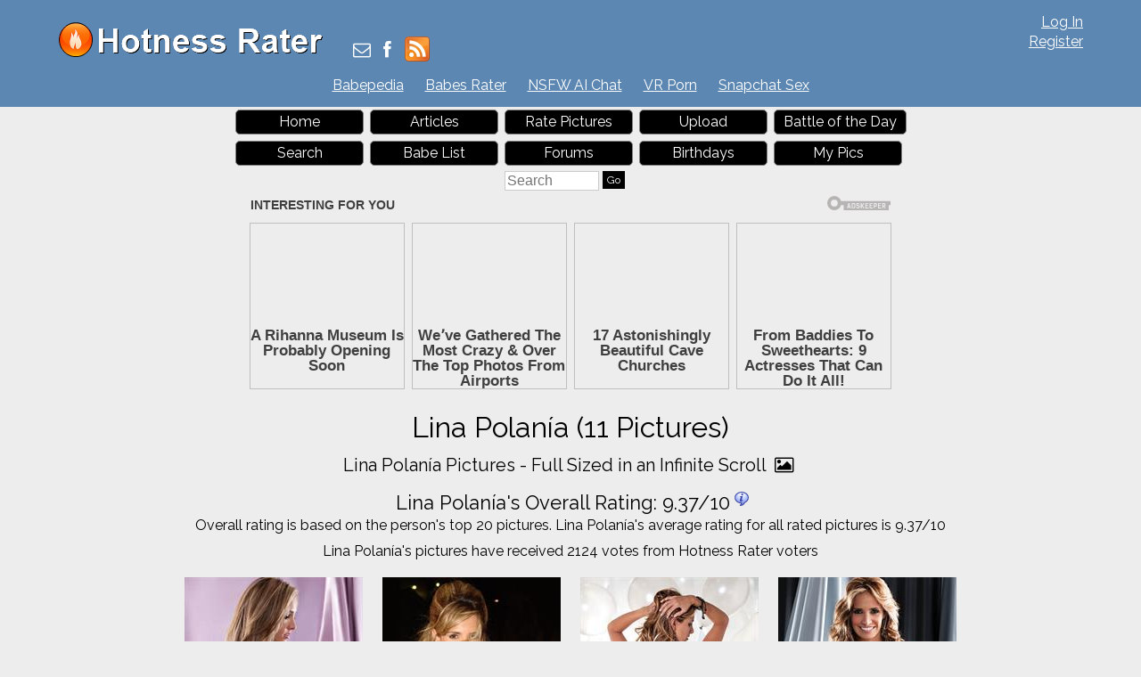

--- FILE ---
content_type: text/html; charset=utf-8
request_url: https://hotnessrater.com/person/23270/lina-polania
body_size: 5763
content:


<!DOCTYPE html>
<html lang="en" xml:lang="en" xmlns="http://www.w3.org/1999/xhtml">
<head>
    <title>Lina Polan&#237;a Pictures (11 Images)</title>

    <link rel="alternate" type="application/rss+xml" title="Hotness Rater Articles" href="https://hotnessrater.com/articles/feed/" />
    <link rel="alternate" type="application/rss+xml" title="Hotness Rater Battle of the Day RSS Feed" href="https://hotnessrater.com/rss/battleoftheday" />

    <meta name="description" content="Lina Polan&#237;a Pictures (11 Images).  Lina Polan&#237;a has an average Hotness Rating of 9.37/10 between 1-10 (calculated using top 20 pictures)" />
    <meta name="viewport" content="width=device-width" />
    <meta name="referrer" content="always" />

    <meta property="fb:admins" content="624594102" />
    <meta property="fb:admins" content="100000047354581" />
    <meta property="fb:app_id" content="130119630425147" />
    <meta property="og:type" content="website" />
    <meta property="og:site_name" content="Hotness Rater" />
    <meta property="og:locale" content="en_US" />
    <meta property="og:url" content="https://hotnessrater.com/person/23270/lina-polania" />
    <meta name="clckd" content="972f45e2802818880e705e3b0f5272bb" />

    <link href="/favicon.ico" rel="icon" type="image/x-icon" />
    <script type="application/ld+json">
        {
          "@context" : "https://schema.org",
          "@type" : "WebSite",
          "name" : "Hotness Rater",
          "url" : "https://hotnessrater.com/"
        }
    </script>


    
    <meta property="og:image" content="https://img7.hotnessrater.com/186950/lina-polania-lingerie.jpg?w=500&amp;h=750" />
    <meta property="og:title" content="Lina Polan&#237;a Pictures (11 Images)" />
    <meta property="og:description" content="Lina Polan&#237;a Pictures (11 Images).  Lina Polan&#237;a has an average Hotness Rating of 9.37/10 between 1-10 (calculated using top 20 pictures)" />


    

    <link href="https://maxcdn.bootstrapcdn.com/bootstrap/3.3.7/css/bootstrap.min.css" rel="stylesheet" integrity="sha384-BVYiiSIFeK1dGmJRAkycuHAHRg32OmUcww7on3RYdg4Va+PmSTsz/K68vbdEjh4u" crossorigin="anonymous" />
    <link href="/Content/css?v=iZx793ONDBvzbAY3OcRJL-BwGX9CNakfpTZPm-k66ng1" rel="stylesheet"/>


    <script src="https://ajax.googleapis.com/ajax/libs/jquery/3.1.1/jquery.min.js" type="de0adc783818c07778bb6253-text/javascript"></script>
    <script src="https://maxcdn.bootstrapcdn.com/bootstrap/3.3.7/js/bootstrap.min.js" integrity="sha384-Tc5IQib027qvyjSMfHjOMaLkfuWVxZxUPnCJA7l2mCWNIpG9mGCD8wGNIcPD7Txa" crossorigin="anonymous" type="de0adc783818c07778bb6253-text/javascript"></script>
    <link href='https://cdnjs.cloudflare.com/ajax/libs/font-awesome/4.0.3/css/font-awesome.min.css' rel='stylesheet' type='text/css'>
    <link href="https://fonts.googleapis.com/css?family=Raleway" rel="stylesheet">

    <script src="https://jsc.adskeeper.com/site/328739.js" async type="de0adc783818c07778bb6253-text/javascript">
    </script>


    <script src="/bundles/main?v=sz2ZW9fnVDnBI08cSrnmjxWsZe-Z_Y0BYfkLEC2zxSU1" type="de0adc783818c07778bb6253-text/javascript"></script>


</head>
<body>


    <header>
        <div id="fb-root"></div>
        <div class="headerTop">
            <div class="headAlign">
                <div class="logo">
                    <a href="https://hotnessrater.com" title="Hotness Rater">
                        <img class="noshadow" src="/content/hotnessRater.png" alt="Hotness Rater" title="Rate pictures from 1-10. Hotness Rater" />
                    </a>
                </div>

                <div id="logindisplay">
                        <div>
        <div><a href="/account/log-in" rel="nofollow">Log In</a></div>
        <div class="logInLinks2"><a href="/account/register" rel="nofollow">Register</a></div> 
    </div>

                </div>

                <div class="socialContainer">
                    <div class="site-social">
                        <a href="/cdn-cgi/l/email-protection#384f5d5a55594b4c5d4a7850574c565d4b4b4a594c5d4a165b5755" title="Send Us an Email"><i class="fa fa-envelope-o"></i></a>
                        <a href="https://www.facebook.com/HotnessRater" rel="noopener" target="_blank" title="Find Us on Facebook"><i class="fa fa-facebook"></i></a>                       
                        <a href="/rss/battleoftheday"><img src="/Content/feed-icon-28x28.png" alt="HotnessRater Battle of the Day rss feeds" title="HotnessRater Battle of the Day rss feeds" class="rssImg noshadow" /></a>
                    </div>
                </div>
                <div class="social">                    
                    <div class="fb-like" data-href="https://www.facebook.com/HotnessRater" data-send="false" data-layout="button_count" data-width="100" data-show-faces="false" data-font="arial"></div>
                </div>
            </div>
        </div>
        <div class="headerTop headerTopMenu">
            <ul class="headerMenu">
                <li>
                    <a href="https://www.babepedia.com" rel="noopener" target="_blank" title="Babepedia" onclick="if (!window.__cfRLUnblockHandlers) return false; ga('send', 'event', 'OutGoingLinks', 'www.babepedia.com', '')" data-cf-modified-de0adc783818c07778bb6253-="">Babepedia</a>
                </li>
                <li>
                    <a href="https://babesrater.com/" onclick="if (!window.__cfRLUnblockHandlers) return false; ga('send', 'event', 'OutGoingLinks', 'babesrater.com', '')" target="_blank" rel="noopener" data-cf-modified-de0adc783818c07778bb6253-="">Babes Rater</a>
                </li>





                    <li>
                        <a href="https://crushon.ai/?mist=1&utm_source=hotnessrater&utm_medium=header&utm_campaign=nsfw-ai-chat" onclick="if (!window.__cfRLUnblockHandlers) return false; ga('send', 'event', 'OutGoingLinks', 'crushon.ai', '')" target="_blank" rel="noopener" data-cf-modified-de0adc783818c07778bb6253-="">NSFW AI Chat</a>
                    </li>

                    <li>
                        <a href="https://www.sexlikereal.com/" onclick="if (!window.__cfRLUnblockHandlers) return false; ga('send', 'event', 'OutGoingLinks', 'https://www.sexlikereal.com/', '')" target="_blank" rel="noopener" data-cf-modified-de0adc783818c07778bb6253-="">VR Porn</a>
                    </li>


                    <li><a href='https://flirtbate.com/snapchat-sex?cmpid=686bb2cf5e679287e9b1228c&utm_source={r}&utm_medium={r}&utm_campaign={r}' target='_blank' rel="noopener" title='Snapchat Sex' onclick="if (!window.__cfRLUnblockHandlers) return false; ga(&quot;send&quot;, &quot;event&quot;, &quot;flirtbate.com&quot;, &quot;https://flirtbate.com/&quot;, &quot;&quot;)" data-cf-modified-de0adc783818c07778bb6253-="">Snapchat Sex</a></li>


            </ul>
        </div>
        <div class="clearfix"></div>
    </header>
    <div class="clearfix"></div>
    <div>
        <div id="main">
            <div class="headAlign menuHeader mobileMenu">
                <ul>
                    <li><a href="/">Home</a> </li>
                    <li>
                        <a href="https://hotnessrater.com/articles" title="Articles">Articles</a>
                    </li>
                    <li><a href="/rate-pictures">Rate Pictures</a></li>

                    <li><a href="/my-pictures/upload" rel="nofollow">Upload</a></li>

                    <li><a href="/battle-of-the-day/23270/lina-polania">Battle of the Day</a></li>
                    <li><a href="/search" rel="nofollow">Search</a> </li>
                    <li><a href="/list-all-celebrities">Babe List</a></li>

                    <li>
                        <a href='https://hotnessrater.com/community/' title="Hotness Rater Forums">Forums</a>
                    </li>
                    <li>
                        <a href="https://hotnessrater.com/birthdays" title="Hot Birthday Babes">Birthdays</a>
                    </li>

                    <li><a href="/my-pictures" rel="nofollow">My Pics</a></li>

                    <li>
                        <form class="searchForm" action="/search/searchbyname" method="post" enctype="multipart/form-data">
                            <fieldset class="menuSearchFieldset">
                                <input class="menuSearchBox" placeholder="Search" name="name" type="text" />
                                <input class="ui-state-default" type="submit" value="Go" />
                            </fieldset>
                        </form>
                    </li>
                </ul>
            </div>

            <div class="headAd">

	<style>
		div[data-widget-id="1934149"] {
			min-height: 300px;
		}
	</style>
	<div data-type="_mgwidget" data-widget-id="1934149">
	</div>
	<script data-cfasync="false" src="/cdn-cgi/scripts/5c5dd728/cloudflare-static/email-decode.min.js"></script><script type="de0adc783818c07778bb6253-text/javascript">
	(function (w, q) { w[q] = w[q] || []; w[q].push(["_mgc.load"]) })(window, "_mgq");
	</script>

            </div>



    <div class="headerTitleFull">
        <div class="clear"></div>
        <h1>Lina Polan&#237;a (11 Pictures)</h1>
                <div class="clear"></div>
    </div>

            <div class="clear"></div>

            






<script type="de0adc783818c07778bb6253-text/javascript">
    var pictureID=186950;
    var pictureName='lina-polania';
    var pageToLoad = 1;

    function GetMore()
    {
        var args = {};
        args.id = 23270;
        args.page = pageToLoad;
        args.dimensions = 200;

        $.ajax({
            url: "/PictureDetails/GetMorePartial",
            data: args,
            type: "post",
            success: function (result)
            {
                $("#loadMore").append(result);

                AdjustHotnessPics();

                var imgs = document.querySelectorAll('[data-src]');
                if (observer == null) {
                    $.each(imgs, function (imgIndex, img) { preloadImage(img); });
                }
                else {
                    $.each(imgs, function (imgIndex, img) {
                        if (img.src == '')
                            observer.observe(img);
                    });
                }

                $('.getMorePartialLiHot').wookmark({
                    offset: 2,
                    container: $('#allPicsContainer'),
                    itemWidth: 200 + 20,
                    flexibleWidth: true,
                    autoResize: true
                });
            },
            error: function(jqXhr, textStatus, errorThrown)
            {
            }
        });
    }
</script>


<div id="mainBodyDiv" class="mainPage" itemscope itemtype="http://schema.org/Person" itemid="Lina Polan&#237;a">
    <div class="clear"></div>
    <div class="detailsAllPics text-center">
        <div class="allLink">
            <a href='/infinite-scroll/23270/lina-polania'>Lina Polan&#237;a Pictures - Full Sized in an Infinite Scroll <i class="fa fa-picture-o"></i></a>
        </div>

        <div>
            <div class="rating">
                <h2 id="rating"><span itemprop="name">Lina Polan&#237;a</span>'s Overall Rating: <span itemid='rating'><span itemprop="ratingValue">9.37</span>/<span itemprop="bestRating">10</span><span itemprop="worstRating" content="1"></span></span><img class="info" src="/Content/info.png" alt="info" title="Overall rating for all Lina Polan&#237;a pictures.&#013;Ratings are calculated from the person's top 20 pictures.&#013;If unrated, this person needs to be compared to more pictures&#13&#13" /></h2>
                <p>Overall rating is based on the person's top 20 pictures.  Lina Polan&#237;a's average rating for all rated pictures is 9.37/10</p>
                <span itemprop="description">Lina Polan&#237;a's pictures have received 2124 votes from <span itemscope itemtype='http://schema.org/Rating' itemid='rating'><span itemprop="author" itemscope itemtype="http://schema.org/Organization"><span itemprop="name">Hotness Rater</span> voters</span></span></span>
            </div>
        </div>

        <div id="allPicsContainer" class="detailsAllPics" style="position: relative">
            <ul id="loadMore" class="allPicsUL">
                

    <li class="getMorePartialLiHot">
        <div class="allPicsPicture">
            <div class='gmpMargins allPics'><a href="/full-sized-picture/186950/lina-polania"  ><img class='photo' style=' height:294px;width:200px'  class='photo'  alt="Lina Polanía in lingerie - ass" title="Lina Polanía Lingerie Pictures" data-src="https://img7.hotnessrater.com/186950/lina-polania-lingerie.jpg?w=200&h=300"/></a></div><noscript><img src='https://img7.hotnessrater.com/186950/lina-polania-lingerie.jpg' data-src='https://img7.hotnessrater.com/186950/lina-polania-lingerie.jpg?w=200&h=300' itemprop = 'image' /></noscript>
            <div class="picBoxScore">9.64/10</div>
        </div>
    </li>
    <li class="getMorePartialLiHot">
        <div class="allPicsPicture">
            <div class='gmpMargins allPics'><a href="/full-sized-picture/186957/lina-polania"  ><img class='photo' style=' height:266px;width:200px'  class='photo'  alt="Lina Polanía" title="Lina Polanía Pictures" data-src="https://img6.hotnessrater.com/186957/lina-polania.jpg?w=200&h=300"/></a></div><noscript><img src='https://img6.hotnessrater.com/186957/lina-polania.jpg' data-src='https://img6.hotnessrater.com/186957/lina-polania.jpg?w=200&h=300' itemprop = 'image' /></noscript>
            <div class="picBoxScore">9.62/10</div>
        </div>
    </li>
    <li class="getMorePartialLiHot">
        <div class="allPicsPicture">
            <div class='gmpMargins allPics'><a href="/full-sized-picture/186952/lina-polania"  ><img class='photo' style=' height:300px;width:200px'  class='photo'  alt="Lina Polanía in lingerie - ass" title="Lina Polanía Lingerie Pictures" data-src="https://img1.hotnessrater.com/186952/lina-polania-lingerie.jpg?w=200&h=300"/></a></div><noscript><img src='https://img1.hotnessrater.com/186952/lina-polania-lingerie.jpg' data-src='https://img1.hotnessrater.com/186952/lina-polania-lingerie.jpg?w=200&h=300' itemprop = 'image' /></noscript>
            <div class="picBoxScore">9.59/10</div>
        </div>
    </li>
    <li class="getMorePartialLiHot">
        <div class="allPicsPicture">
            <div class='gmpMargins allPics'><a href="/full-sized-picture/186956/lina-polania"  ><img class='photo' style=' height:300px;width:200px'  class='photo'  alt="Lina Polanía in lingerie" title="Lina Polanía Lingerie Pictures" data-src="https://img5.hotnessrater.com/186956/lina-polania-lingerie.jpg?w=200&h=300"/></a></div><noscript><img src='https://img5.hotnessrater.com/186956/lina-polania-lingerie.jpg' data-src='https://img5.hotnessrater.com/186956/lina-polania-lingerie.jpg?w=200&h=300' itemprop = 'image' /></noscript>
            <div class="picBoxScore">9.54/10</div>
        </div>
    </li>
    <li class="getMorePartialLiHot">
        <div class="allPicsPicture">
            <div class='gmpMargins allPics'><a href="/full-sized-picture/186948/lina-polania"  ><img class='photo' style=' height:300px;width:200px'  class='photo'  alt="Lina Polanía in lingerie - ass" title="Lina Polanía Lingerie Pictures" data-src="https://img5.hotnessrater.com/186948/lina-polania-lingerie.jpg?w=200&h=300"/></a></div><noscript><img src='https://img5.hotnessrater.com/186948/lina-polania-lingerie.jpg' data-src='https://img5.hotnessrater.com/186948/lina-polania-lingerie.jpg?w=200&h=300' itemprop = 'image' /></noscript>
            <div class="picBoxScore">9.37/10</div>
        </div>
    </li>
    <li class="getMorePartialLiHot">
        <div class="allPicsPicture">
            <div class='gmpMargins allPics'><a href="/full-sized-picture/186949/lina-polania"  ><img class='photo' style=' height:300px;width:200px'  class='photo'  alt="Lina Polanía in lingerie" title="Lina Polanía Lingerie Pictures" data-src="https://img6.hotnessrater.com/186949/lina-polania-lingerie.jpg?w=200&h=300"/></a></div><noscript><img src='https://img6.hotnessrater.com/186949/lina-polania-lingerie.jpg' data-src='https://img6.hotnessrater.com/186949/lina-polania-lingerie.jpg?w=200&h=300' itemprop = 'image' /></noscript>
            <div class="picBoxScore">9.35/10</div>
        </div>
    </li>
    <li class="getMorePartialLiHot">
        <div class="allPicsPicture">
            <div class='gmpMargins allPics'><a href="/full-sized-picture/186954/lina-polania"  ><img class='photo' style=' height:265px;width:200px'  class='photo'  alt="Lina Polanía" title="Lina Polanía Pictures" data-src="https://img3.hotnessrater.com/186954/lina-polania.jpg?w=200&h=300"/></a></div><noscript><img src='https://img3.hotnessrater.com/186954/lina-polania.jpg' data-src='https://img3.hotnessrater.com/186954/lina-polania.jpg?w=200&h=300' itemprop = 'image' /></noscript>
            <div class="picBoxScore">9.23/10</div>
        </div>
    </li>
    <li class="getMorePartialLiHot">
        <div class="allPicsPicture">
            <div class='gmpMargins allPics'><a href="/full-sized-picture/186951/lina-polania"  ><img class='photo' style=' height:300px;width:200px'  class='photo'  alt="Lina Polanía in lingerie" title="Lina Polanía Lingerie Pictures" data-src="https://img8.hotnessrater.com/186951/lina-polania-lingerie.jpg?w=200&h=300"/></a></div><noscript><img src='https://img8.hotnessrater.com/186951/lina-polania-lingerie.jpg' data-src='https://img8.hotnessrater.com/186951/lina-polania-lingerie.jpg?w=200&h=300' itemprop = 'image' /></noscript>
            <div class="picBoxScore">9.21/10</div>
        </div>
    </li>
    <li class="getMorePartialLiHot">
        <div class="allPicsPicture">
            <div class='gmpMargins allPics'><a href="/full-sized-picture/186953/lina-polania"  ><img class='photo' style=' height:345px;width:200px'  class='photo'  alt="Lina Polanía" title="Lina Polanía Pictures" data-src="https://img2.hotnessrater.com/186953/lina-polania.jpg?w=200&h=300"/></a></div><noscript><img src='https://img2.hotnessrater.com/186953/lina-polania.jpg' data-src='https://img2.hotnessrater.com/186953/lina-polania.jpg?w=200&h=300' itemprop = 'image' /></noscript>
            <div class="picBoxScore">9.20/10</div>
        </div>
    </li>
    <li class="getMorePartialLiHot">
        <div class="allPicsPicture">
            <div class='gmpMargins allPics'><a href="/full-sized-picture/186958/lina-polania"  ><img class='photo' style=' height:300px;width:200px'  class='photo'  alt="Lina Polanía in lingerie" title="Lina Polanía Lingerie Pictures" data-src="https://img7.hotnessrater.com/186958/lina-polania-lingerie.jpg?w=200&h=300"/></a></div><noscript><img src='https://img7.hotnessrater.com/186958/lina-polania-lingerie.jpg' data-src='https://img7.hotnessrater.com/186958/lina-polania-lingerie.jpg?w=200&h=300' itemprop = 'image' /></noscript>
            <div class="picBoxScore">9.19/10</div>
        </div>
    </li>
    <li class="getMorePartialLiHot">
        <div class="allPicsPicture">
            <div class='gmpMargins allPics'><a href="/full-sized-picture/186955/lina-polania"  ><img class='photo' style=' height:239px;width:200px'  class='photo'  alt="Lina Polanía in lingerie" title="Lina Polanía Lingerie Pictures" data-src="https://img4.hotnessrater.com/186955/lina-polania-lingerie.jpg?w=200&h=300"/></a></div><noscript><img src='https://img4.hotnessrater.com/186955/lina-polania-lingerie.jpg' data-src='https://img4.hotnessrater.com/186955/lina-polania-lingerie.jpg?w=200&h=300' itemprop = 'image' /></noscript>
            <div class="picBoxScore">9.12/10</div>
        </div>
    </li>

    <script type="de0adc783818c07778bb6253-text/javascript">
        $("#GetMoreAvailButtonHot").remove();
    </script>

            </ul>

            <div class="clear"></div>
        </div>
        <div class="clear"></div>
    </div>
    <div class="clear"></div>

    <div class="allLink text-center">
    <a href='/person/23270/lina-polania'>Lina Polan&#237;a Home Page <i class="fa fa-picture-o"></i></a>
</div>

    <div class="allLink text-center">
        <a href='/infinite-scroll/23270/lina-polania'>Lina Polan&#237;a Pictures - Full Sized in an Infinite Scroll <i class="fa fa-picture-o"></i></a>
    </div>



        <div class="underPicBanner center-block text-center">
            <div data-type="_mgwidget" data-widget-id="1301263">
            </div>
            <script type="de0adc783818c07778bb6253-text/javascript">
                (function (w, q) { w[q] = w[q] || []; w[q].push(["_mgc.load"]) })(window, "_mgq");
            </script>
        </div>


<div class="allLink text-center">
<div style="width:728px;margin:0 auto 5px auto">
    <div id="contentad421646"></div>
    <script type="de0adc783818c07778bb6253-text/javascript">
        (function (d) {
            var params =
            {
                id: "462a6b3f-bb06-4567-bb79-c0c82100e6bc",
                d: "aG90bmVzc3JhdGVyLmNvbQ==",
                wid: "421646",
                cb: (new Date()).getTime()
            };
            var qs = Object.keys(params).reduce(function (a, k) { a.push(k + '=' + encodeURIComponent(params[k])); return a }, []).join(String.fromCharCode(38));
            var s = d.createElement('script'); s.type = 'text/javascript'; s.async = true;
            var p = 'https:' == document.location.protocol ? 'https' : 'http';
            s.src = p + "://api.content-ad.net/Scripts/widget2.aspx?" + qs;
            d.getElementById("contentad421646").appendChild(s);
        })(document);
    </script>
</div>


            <a href="http://www.babepedia.com" rel="nofollow noopener" target='_blank' onclick="if (!window.__cfRLUnblockHandlers) return false; ga('send', 'event', 'OutGoingLinks', 'www.babepedia.com', '')" data-cf-modified-de0adc783818c07778bb6253-=""><img src="/Content/468x60-Babepedia.gif"/></a>

</div>

<div class="clearfix"></div>

    <script src="//static.newsmaxfeednetwork.com/web-clients/bootloaders/VFcwckEBK0H2BjXnwhbXoI/bootloader.js" async="true" data-version="3" data-url="[PAGE_URL]" data-zone="[ZONE]" data-organic-clicks="[ORGANIC_TRACKING_PIXEL]" data-paid-clicks="[PAID_TRACKING_PIXEL]" type="de0adc783818c07778bb6253-text/javascript"></script>

<div class="clearfix marg-bottom"></div>







<div class="clearfix"></div>





<div class="allLink text-center marg-top"></div>




<div class="clearfix"></div>



    
    <div class="clear"></div>
</div>





            <div class="clear"></div>
        </div>
    </div>
    <footer id="footer" class="adbottom">
        <div class="footerlinks">
            <a href="https://celebrityrater.com/" target="_blank" rel="noopener">Celebrity Rater</a>
                <a href="https://babesrater.com/" target="_blank" rel="noopener">Babes Rater</a>
            <a href="http://thoughtrot.com/" target="_blank" rel="noopener">Thought Rot</a>
                <a href="https://www.babepedia.com/" target="_blank" rel="noopener" onclick="if (!window.__cfRLUnblockHandlers) return false; ga('send', 'event', 'OutGoingLinks', 'www.babepedia.com', '')" data-cf-modified-de0adc783818c07778bb6253-="">Babepedia</a>
        </div>

        <div class="clear"></div>
        <div class="fm1">&copy; 2026 Pearson Media LLC.</div>
        <div class="fm2">
            <a href="/about/copyrightdmca" rel="nofollow">Copyright DMCA</a>
            <a href="/about/agreement" rel="nofollow">Terms Of Service</a>
            <a href="/about/privacypolicy" rel="nofollow">Privacy Policy</a>
            <a href="/about/contactus" rel="nofollow">Contact Us</a>
            <a href="/about" rel="nofollow">About Us</a>
        </div>

        
    </footer>

    
    <script type="de0adc783818c07778bb6253-text/javascript">
        function AdjustHotnessPics() {
            $(".photo").off('load');
            $(".photo").on('load', function() {
                $('.getMorePartialLiHot').wookmark({
                    offset: 2,
                    container: $('#allPicsContainer'),
                    itemWidth: 200 + 20,
                    flexibleWidth: true,
                    autoResize: true
                });
            });
        }

        $(document).ready(function() { AdjustHotnessPics(); });

        //ytEmbed.init({ 'block': 'youtubeDiv', 'type': 'search', 'q': "Lina Polania", 'layout': 'thumbnails', 'player': 'embed', 'display_first': true });
    </script>


    <script type="de0adc783818c07778bb6253-text/javascript">
        (function (i, s, o, g, r, a, m) {
            i['GoogleAnalyticsObject'] = r; i[r] = i[r] || function () {
                (i[r].q = i[r].q || []).push(arguments)
            }, i[r].l = 1 * new Date(); a = s.createElement(o),
                m = s.getElementsByTagName(o)[0]; a.async = 1; a.src = g; m.parentNode.insertBefore(a, m)
        })(window, document, 'script', 'https://www.google-analytics.com/analytics.js', 'ga');

        ga('create', 'UA-27338386-1', 'auto');
        ga('send', 'pageview');
    </script>

    <script type="de0adc783818c07778bb6253-text/javascript">
        (function (d, s, id) {
            var js, fjs = d.getElementsByTagName(s)[0];
            if (d.getElementById(id)) return;
            js = d.createElement(s);
            js.id = id;
            js.src = "//connect.facebook.net/en_US/all.js#xfbml=1&appId=130119630425147";
            fjs.parentNode.insertBefore(js, fjs);
        }(document, 'script', 'facebook-jssdk'));
    </script>   
<script src="/cdn-cgi/scripts/7d0fa10a/cloudflare-static/rocket-loader.min.js" data-cf-settings="de0adc783818c07778bb6253-|49" defer></script><script defer src="https://static.cloudflareinsights.com/beacon.min.js/vcd15cbe7772f49c399c6a5babf22c1241717689176015" integrity="sha512-ZpsOmlRQV6y907TI0dKBHq9Md29nnaEIPlkf84rnaERnq6zvWvPUqr2ft8M1aS28oN72PdrCzSjY4U6VaAw1EQ==" data-cf-beacon='{"version":"2024.11.0","token":"2f55f8d718a145ab8031d3db6e2123b2","r":1,"server_timing":{"name":{"cfCacheStatus":true,"cfEdge":true,"cfExtPri":true,"cfL4":true,"cfOrigin":true,"cfSpeedBrain":true},"location_startswith":null}}' crossorigin="anonymous"></script>
</body>
</html>






--- FILE ---
content_type: application/x-javascript; charset=utf-8
request_url: https://servicer.adskeeper.com/1934149/1?sessionId=697283b2-113fd&sessionPage=1&sessionNumberWeek=1&sessionNumber=1&cpicon=1&scale_metric_1=64.00&scale_metric_2=258.06&scale_metric_3=100.00&cbuster=1769112499098923297613&pvid=dbab51ae-49a7-4f27-9688-c1aa6c16808f&implVersion=17&lct=1768418280&mp4=1&ap=1&consentStrLen=0&wlid=622af289-8f6c-4298-9034-e1215e861d76&pageview_widget_list=1934149,1301263&niet=4g&nisd=false&jsp=head&evt=%5B%7B%22event%22%3A1%2C%22methods%22%3A%5B1%2C2%5D%7D%2C%7B%22event%22%3A2%2C%22methods%22%3A%5B1%2C2%5D%7D%5D&pv=5&jsv=es6&dpr=1&hashCommit=1657173f&tfre=2703&w=728&h=347&tl=150&tlp=1,2,3,4&sz=175x307&szp=1,2,3,4&szl=1,2,3,4&cxurl=https%3A%2F%2Fhotnessrater.com%2Fperson%2F23270%2Flina-polania&ref=&lu=https%3A%2F%2Fhotnessrater.com%2Fperson%2F23270%2Flina-polania
body_size: 1568
content:
var _mgq=_mgq||[];
_mgq.push(["AdskeeperLoadGoods1934149",[
["Brainberries","8603789","1","A Rihanna Museum Is Probably Opening Soon","","0","","","","c58_C0RoqLEderh8DHqDui2mqURfBjJScLu7Io5hJ9rQrp3EQmOG0OcOo35lRqK5J5-V9RiSmN6raXcKPkq-dtDYxLEFMYs0Ndag2sHYqFCApi5V4V52Fw-hF-RAkSTH",{"i":"https://s-img.adskeeper.com/g/8603789/492x328/0x0x800x533/aHR0cDovL2ltZ2hvc3RzLmNvbS90LzIwMTktMDgvMTAxOTI0L2RhODI0YzljOTg3NWEyOWJlOTY3ZDRmZTRhNzg2ODM1LmpwZWc.webp?v=1769112499-hR41l5HAhQ5RInVeakKKU6lrO1xQi4zi49fAtPm7d-k","l":"https://clck.adskeeper.com/ghits/8603789/i/64144964/2/pp/1/1?h=c58_C0RoqLEderh8DHqDui2mqURfBjJScLu7Io5hJ9rQrp3EQmOG0OcOo35lRqK5J5-V9RiSmN6raXcKPkq-dtDYxLEFMYs0Ndag2sHYqFCApi5V4V52Fw-hF-RAkSTH&rid=1851a5c1-f7ce-11f0-9bf8-d404e6f97680&tt=Direct&att=3&afrd=296&iv=17&ct=1&gdprApplies=0&muid=q0mjQFi-zU8c&st=-300&mp4=1&h2=RGCnD2pppFaSHdacZpvmnpoHBllxjckHXwaK_zdVZw4CxQVIyhFlf97PBeF6OmlMC4jyVzPGW6PxIkDTkK3hnA**","adc":[],"sdl":0,"dl":"","type":"w","media-type":"static","clicktrackers":[],"cta":"Learn more","cdt":"","b":0.12730407228007076,"catId":239,"tri":"1851c2dd-f7ce-11f0-9bf8-d404e6f97680","crid":"8603789"}],
["Brainberries","15112067","1","Weʼve Gathered The Most Crazy & Over The Top Photos From Airports","","0","","","","c58_C0RoqLEderh8DHqDulw2ujY69xro71O6Y3DHF-d-aYIaYbY9wbEbFLCtxLrrJ5-V9RiSmN6raXcKPkq-dtDYxLEFMYs0Ndag2sHYqFADEW3GEENVbOVvxV_9ZJN9",{"i":"https://s-img.adskeeper.com/g/15112067/492x328/-/[base64].webp?v=1769112499-QVgipEZfOPjI3CljAvIwm6XkB0Dv9E9AmaE7w4eb8QY","l":"https://clck.adskeeper.com/ghits/15112067/i/64144964/2/pp/2/1?h=c58_C0RoqLEderh8DHqDulw2ujY69xro71O6Y3DHF-d-aYIaYbY9wbEbFLCtxLrrJ5-V9RiSmN6raXcKPkq-dtDYxLEFMYs0Ndag2sHYqFADEW3GEENVbOVvxV_9ZJN9&rid=1851a5c1-f7ce-11f0-9bf8-d404e6f97680&tt=Direct&att=3&afrd=296&iv=17&ct=1&gdprApplies=0&muid=q0mjQFi-zU8c&st=-300&mp4=1&h2=RGCnD2pppFaSHdacZpvmnpoHBllxjckHXwaK_zdVZw4CxQVIyhFlf97PBeF6OmlMC4jyVzPGW6PxIkDTkK3hnA**","adc":[],"sdl":0,"dl":"","type":"w","media-type":"static","clicktrackers":[],"cta":"Learn more","cdt":"","b":0.0867863088556295,"catId":225,"tri":"1851c2e2-f7ce-11f0-9bf8-d404e6f97680","crid":"15112067"}],
["Brainberries","8603791","1","17 Astonishingly Beautiful Cave Churches","","0","","","","c58_C0RoqLEderh8DHqDurGMdddKdvicz_v1As7H1KPtIWW-C4neJrCMnfennp2oJ5-V9RiSmN6raXcKPkq-dtDYxLEFMYs0Ndag2sHYqFDqhd26h9up9_-i-02mdWxJ",{"i":"https://s-img.adskeeper.com/g/8603791/492x328/0x0x866x577/aHR0cDovL2ltZ2hvc3RzLmNvbS90LzIwMTktMDgvMTAxOTI0L2FmZjUwZTQ1ZGU4MTExMDA5YTdhYjRjZDExNzVmZGQyLmpwZWc.webp?v=1769112499-o8zKoAVikMkCjDhSAczXhbhCDwv4pHK-lPoolza-pGM","l":"https://clck.adskeeper.com/ghits/8603791/i/64144964/2/pp/3/1?h=c58_C0RoqLEderh8DHqDurGMdddKdvicz_v1As7H1KPtIWW-C4neJrCMnfennp2oJ5-V9RiSmN6raXcKPkq-dtDYxLEFMYs0Ndag2sHYqFDqhd26h9up9_-i-02mdWxJ&rid=1851a5c1-f7ce-11f0-9bf8-d404e6f97680&tt=Direct&att=3&afrd=296&iv=17&ct=1&gdprApplies=0&muid=q0mjQFi-zU8c&st=-300&mp4=1&h2=RGCnD2pppFaSHdacZpvmnpoHBllxjckHXwaK_zdVZw4CxQVIyhFlf97PBeF6OmlMC4jyVzPGW6PxIkDTkK3hnA**","adc":[],"sdl":0,"dl":"","type":"w","media-type":"static","clicktrackers":[],"cta":"Learn more","cdt":"","b":0.066874048820963,"catId":225,"tri":"1851c2e3-f7ce-11f0-9bf8-d404e6f97680","crid":"8603791"}],
["Brainberries","16268296","1","From Baddies To Sweethearts: 9 Actresses That Can Do It All!","","0","","","","c58_C0RoqLEderh8DHqDundx0rg79lDwIcXw0i2E_MU833Q3G5voMsm3uqDFrO2YJ5-V9RiSmN6raXcKPkq-dtDYxLEFMYs0Ndag2sHYqFASsxlJWv3K5TaMt46XiPlj",{"i":"https://s-img.adskeeper.com/g/16268296/492x328/-/[base64].webp?v=1769112499-FtK-1vlmbXCWgXtcxev4_AXQwRvjnsMseEFOBDWkuPo","l":"https://clck.adskeeper.com/ghits/16268296/i/64144964/2/pp/4/1?h=c58_C0RoqLEderh8DHqDundx0rg79lDwIcXw0i2E_MU833Q3G5voMsm3uqDFrO2YJ5-V9RiSmN6raXcKPkq-dtDYxLEFMYs0Ndag2sHYqFASsxlJWv3K5TaMt46XiPlj&rid=1851a5c1-f7ce-11f0-9bf8-d404e6f97680&tt=Direct&att=3&afrd=296&iv=17&ct=1&gdprApplies=0&muid=q0mjQFi-zU8c&st=-300&mp4=1&h2=RGCnD2pppFaSHdacZpvmnpoHBllxjckHXwaK_zdVZw4CxQVIyhFlf97PBeF6OmlMC4jyVzPGW6PxIkDTkK3hnA**","adc":[],"sdl":0,"dl":"","type":"w","media-type":"static","clicktrackers":[],"cta":"Learn more","cdt":"","b":0.03878826845864941,"catId":239,"tri":"1851c2e4-f7ce-11f0-9bf8-d404e6f97680","crid":"16268296"}],],
{"awc":{},"dt":"desktop","ts":"","tt":"Direct","isBot":1,"h2":"RGCnD2pppFaSHdacZpvmnpoHBllxjckHXwaK_zdVZw4CxQVIyhFlf97PBeF6OmlMC4jyVzPGW6PxIkDTkK3hnA**","ats":0,"rid":"1851a5c1-f7ce-11f0-9bf8-d404e6f97680","pvid":"dbab51ae-49a7-4f27-9688-c1aa6c16808f","iv":17,"brid":32,"muidn":"q0mjQFi-zU8c","dnt":0,"cv":2,"afrd":296,"consent":true,"adv_src_id":13770}]);
_mgqp();


--- FILE ---
content_type: application/x-javascript; charset=utf-8
request_url: https://servicer.adskeeper.com/1301263/1?sessionId=697283b2-113fd&sessionPage=1&sessionNumberWeek=1&sessionNumber=1&cpicon=1&scale_metric_1=64.00&scale_metric_2=258.06&scale_metric_3=100.00&cbuster=1769112499115469719986&pvid=dbab51ae-49a7-4f27-9688-c1aa6c16808f&implVersion=17&lct=1768418280&mp4=1&ap=1&consentStrLen=0&wlid=875ed947-2c3e-4afd-8660-4da860617fe6&pageview_widget_list=1934149,1301263&niet=4g&nisd=false&jsp=head&evt=%5B%7B%22event%22%3A1%2C%22methods%22%3A%5B1%2C2%5D%7D%2C%7B%22event%22%3A2%2C%22methods%22%3A%5B1%2C2%5D%7D%5D&pv=5&jsv=es6&dpr=1&hashCommit=1657173f&tfre=2708&w=720&h=345&tl=150&tlp=1,2,3,4&sz=173x305&szp=1,2,3,4&szl=1,2,3,4&cxurl=https%3A%2F%2Fhotnessrater.com%2Fperson%2F23270%2Flina-polania&ref=&lu=https%3A%2F%2Fhotnessrater.com%2Fperson%2F23270%2Flina-polania
body_size: 1528
content:
var _mgq=_mgq||[];
_mgq.push(["AdskeeperLoadGoods1301263",[
["Brainberries","14936911","1","It Turns Out Lance Can Actually Do This In Real Life!","","0","","","","c58_C0RoqLEderh8DHqDupyo7zBL6HgGG3Qa0Ms4zapVOkA_OZpof-3mVfZD1xO0J5-V9RiSmN6raXcKPkq-dtDYxLEFMYs0Ndag2sHYqFD7xmPgxZnRZ2F4bxlabRcO",{"i":"https://cl.imghosts.com/imgh/video/upload/ar_3:2,c_fill,w_680/videos/t/2022-11/101924/dc1165f03e27270189ac2c80ec1b6839.mp4?v=1769112499-3jq0BaPAwRjTA_P3R2uBWzncQi1bl2SBpSpawr_Y3-A","l":"https://clck.adskeeper.com/ghits/14936911/i/57633856/2/pp/1/1?h=c58_C0RoqLEderh8DHqDupyo7zBL6HgGG3Qa0Ms4zapVOkA_OZpof-3mVfZD1xO0J5-V9RiSmN6raXcKPkq-dtDYxLEFMYs0Ndag2sHYqFD7xmPgxZnRZ2F4bxlabRcO&rid=1854b92a-f7ce-11f0-8699-d404e6f98490&tt=Direct&att=3&afrd=296&iv=17&ct=1&gdprApplies=0&muid=q0mjq1l1WW8c&st=-300&mp4=1&h2=RGCnD2pppFaSHdacZpvmnpoHBllxjckHXwaK_zdVZw4CxQVIyhFlf97PBeF6OmlMC4jyVzPGW6PxIkDTkK3hnA**","adc":[],"sdl":0,"dl":"","type":"w","media-type":"video","clicktrackers":[],"cta":"Learn more","cdt":"","b":0.06471987584684794,"catId":239,"tri":"1854d4c8-f7ce-11f0-8699-d404e6f98490","crid":"14936911"}],
["Brainberries","16010964","1","She Spent A Fortune To Look Like A Modern-Day Barbie","","0","","","","c58_C0RoqLEderh8DHqDujBmDCadjoJx2txoiGwLTJzWAnuBYpAuK-GN3WMrrl18J5-V9RiSmN6raXcKPkq-dtDYxLEFMYs0Ndag2sHYqFBU7QfuAPOU48GGgBBOIM-h",{"i":"https://s-img.adskeeper.com/g/16010964/492x328/-/[base64].webp?v=1769112499-kRXsFkyDTO7cqmtNP9OHzOvPAzzqBn7K03_Qi6ireu8","l":"https://clck.adskeeper.com/ghits/16010964/i/57633856/2/pp/2/1?h=c58_C0RoqLEderh8DHqDujBmDCadjoJx2txoiGwLTJzWAnuBYpAuK-GN3WMrrl18J5-V9RiSmN6raXcKPkq-dtDYxLEFMYs0Ndag2sHYqFBU7QfuAPOU48GGgBBOIM-h&rid=1854b92a-f7ce-11f0-8699-d404e6f98490&tt=Direct&att=3&afrd=296&iv=17&ct=1&gdprApplies=0&muid=q0mjq1l1WW8c&st=-300&mp4=1&h2=RGCnD2pppFaSHdacZpvmnpoHBllxjckHXwaK_zdVZw4CxQVIyhFlf97PBeF6OmlMC4jyVzPGW6PxIkDTkK3hnA**","adc":[],"sdl":0,"dl":"","type":"w","media-type":"static","clicktrackers":[],"cta":"Learn more","cdt":"","b":0.040905927887800536,"catId":225,"tri":"1854d4cd-f7ce-11f0-8699-d404e6f98490","crid":"16010964"}],
["Brainberries","8603794","1","Did You Notice How Natural Simba’s Movements Looked In The Movie?","","0","","","","c58_C0RoqLEderh8DHqDusIxCFkcsQwstGIFH2Ito9rtIWW-C4neJrCMnfennp2oJ5-V9RiSmN6raXcKPkq-dtDYxLEFMYs0Ndag2sHYqFDJi0Ik6qjY0KRxEwfdOUVa",{"i":"https://s-img.adskeeper.com/g/8603794/492x328/105x0x1083x722/aHR0cDovL2ltZ2hvc3RzLmNvbS90LzIwMTktMDgvMTAxOTI0L2VhNmM2N2I2NWY4MzY3MjRkYWFmOTUxZDcwZjlmYjIyLmpwZWc.webp?v=1769112499-0YtO75_A28S1dCGSoVQI8SL1mW61ufFuKw41WQb2RsQ","l":"https://clck.adskeeper.com/ghits/8603794/i/57633856/2/pp/3/1?h=c58_C0RoqLEderh8DHqDusIxCFkcsQwstGIFH2Ito9rtIWW-C4neJrCMnfennp2oJ5-V9RiSmN6raXcKPkq-dtDYxLEFMYs0Ndag2sHYqFDJi0Ik6qjY0KRxEwfdOUVa&rid=1854b92a-f7ce-11f0-8699-d404e6f98490&tt=Direct&att=3&afrd=296&iv=17&ct=1&gdprApplies=0&muid=q0mjq1l1WW8c&st=-300&mp4=1&h2=RGCnD2pppFaSHdacZpvmnpoHBllxjckHXwaK_zdVZw4CxQVIyhFlf97PBeF6OmlMC4jyVzPGW6PxIkDTkK3hnA**","adc":[],"sdl":0,"dl":"","type":"w","media-type":"static","clicktrackers":[],"cta":"Learn more","cdt":"","b":0.03930209623189962,"catId":230,"tri":"1854d4cf-f7ce-11f0-8699-d404e6f98490","crid":"8603794"}],
["Brainberries","15584660","1","Hungry Trees Devouring Everyday Objects Just Because They Can","","0","","","","c58_C0RoqLEderh8DHqDutiCG73h9wX_KiX7iyrPzZ_0Ukhppj0b1tp8PCpJXyHFJ5-V9RiSmN6raXcKPkq-dtDYxLEFMYs0Ndag2sHYqFB7LGN4z3CPd5R0ERrkqFpo",{"i":"https://s-img.adskeeper.com/g/15584660/492x328/-/[base64].webp?v=1769112499-1hsoTdQx0oboMTdhznlyQ-O0ixnCnpr408xK83JNOWE","l":"https://clck.adskeeper.com/ghits/15584660/i/57633856/2/pp/4/1?h=c58_C0RoqLEderh8DHqDutiCG73h9wX_KiX7iyrPzZ_0Ukhppj0b1tp8PCpJXyHFJ5-V9RiSmN6raXcKPkq-dtDYxLEFMYs0Ndag2sHYqFB7LGN4z3CPd5R0ERrkqFpo&rid=1854b92a-f7ce-11f0-8699-d404e6f98490&tt=Direct&att=3&afrd=296&iv=17&ct=1&gdprApplies=0&muid=q0mjq1l1WW8c&st=-300&mp4=1&h2=RGCnD2pppFaSHdacZpvmnpoHBllxjckHXwaK_zdVZw4CxQVIyhFlf97PBeF6OmlMC4jyVzPGW6PxIkDTkK3hnA**","adc":[],"sdl":0,"dl":"","type":"w","media-type":"static","clicktrackers":[],"cta":"Learn more","cdt":"","b":0.019429185114271386,"catId":225,"tri":"1854d4d0-f7ce-11f0-8699-d404e6f98490","crid":"15584660"}],],
{"awc":{},"dt":"desktop","ts":"","tt":"Direct","isBot":1,"h2":"RGCnD2pppFaSHdacZpvmnpoHBllxjckHXwaK_zdVZw4CxQVIyhFlf97PBeF6OmlMC4jyVzPGW6PxIkDTkK3hnA**","ats":0,"rid":"1854b92a-f7ce-11f0-8699-d404e6f98490","pvid":"dbab51ae-49a7-4f27-9688-c1aa6c16808f","iv":17,"brid":32,"muidn":"q0mjq1l1WW8c","dnt":0,"cv":2,"afrd":296,"consent":true,"adv_src_id":13770}]);
_mgqp();
